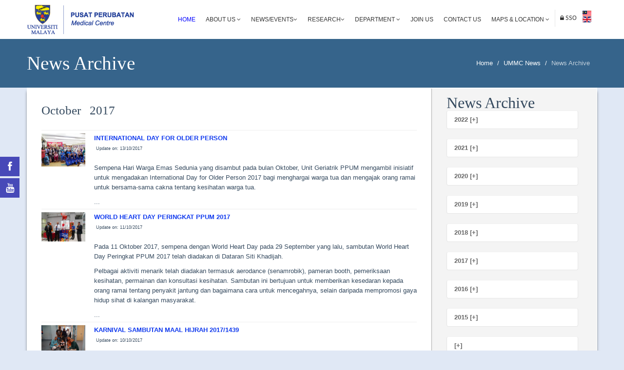

--- FILE ---
content_type: text/html
request_url: https://www.ummc.edu.my/news/senarai_news_sub.asp?kodBM=&y=7K7V7G1u1M6k&m=2T8R9H2K
body_size: 44889
content:

<style>


.cse input.gsc-input, input.gsc-input {

background-image:none !important;

-moz-border-radius: 10 !important; /* 2px */
-webkit-border-radius: 10 !important; /* 2px */

border-radius: 10 !important; /* 2px */

}

/* Selector for entire element. e1e9f6 */
.cse .gsc-control-cse,
.gsc-control-cse {
  background-color: #e1e9f6;
  border: 1px solid #e1e9f6;
  padding: 5px !important; /* 1em */
  }
  

.cse input.gsc-search-button, input.gsc-search-button
{
color: rgba(0,0,0,0) !important; /* #000 */

padding: 8px !important; /* 8px */

min-width: (you image width) !important; /* 54px */

border: 1px none #f4f4f4 !important; /* change to none */
border-radius: 0 !important; /* 2px */

-moz-border-radius: 0 !important; /* 2px */
-webkit-border-radius: 0 !important; /* 2px */

}

</style>



<!DOCTYPE html>
<!--[if lt IE 7]>      <html class="no-js lt-ie9 lt-ie8 lt-ie7"> <![endif]-->
<!--[if IE 7]>         <html class="no-js lt-ie9 lt-ie8"> <![endif]-->
<!--[if IE 8]>         <html class="no-js lt-ie9"> <![endif]-->
<!--[if gt IE 8]><!--> <html class="no-js"> <!--<![endif]-->

<head>
    <meta charset="utf-8">
    <meta http-equiv="X-UA-Compatible" content="IE=edge,chrome=1">
    <title>Official Portal University Malaya Medical Centre</title>
    <meta name="description" content="">
    <meta name="viewport" content="width=device-width">

    <link rel="stylesheet" href="../css/bootstrap.min.css">
    <link rel="stylesheet" href="../css/bootstrap-responsive.min.css">
    <link rel="stylesheet" href="../css/font-awesome.min.css">
    <link rel="stylesheet" href="../css/main.css">
    <link rel="stylesheet" href="../css/sl-slide.css">
	<link rel="stylesheet" href="../css/button.css">
    <link rel="stylesheet" href="../css/search_word.css">

	<link rel="stylesheet" href="../css/rssocial-font.css">
	<link rel="stylesheet" href="../css/rssocial-anim.css">
	<link rel="stylesheet" href="../css/rssocial.css">
	
    
    <script src="js/vendor/modernizr-2.6.2-respond-1.1.0.min.js"></script>

    <!-- Le fav and touch icons -->
    <link rel="shortcut icon" href="images/ico/LOGOummc2015_outline.ico">
    <link rel="apple-touch-icon-precomposed" sizes="144x144" href="images/ico/apple-touch-icon-144-precomposed.png">
    <link rel="apple-touch-icon-precomposed" sizes="114x114" href="images/ico/apple-touch-icon-114-precomposed.png">
    <link rel="apple-touch-icon-precomposed" sizes="72x72" href="images/ico/apple-touch-icon-72-precomposed.png">
    <link rel="apple-touch-icon-precomposed" href="images/ico/apple-touch-icon-57-precomposed.png">
</head>

<body>

    <!--Header-->
    <header class="navbar navbar-fixed-top">
        <div class="navbar-inner">
            <div class="container">
                <a class="btn btn-navbar" data-toggle="collapse" data-target=".nav-collapse">
                    <span class="icon-bar"></span>
                    <span class="icon-bar"></span>
                    <span class="icon-bar"></span>
                </a>
			  
              <a id="hemo" class="pull-left" href="https://www.ummc.edu.my/default.asp"></a>
                
                <div class="nav-collapse collapse pull-right">
                    <ul class="nav">
                        <li class="active"><a href="https://www.ummc.edu.my/default.asp?" title="Home">Home</a></li>
						<li class="dropdown"> <a href="#" class="dropdown-toggle" data-toggle="dropdown" title="About UMMC, Organization Chart, Quality & Safety, Board of Management, Principal Officers, Gorvenance Structure of UMMC & FOM, UMMC's Annual Report, Client Charter Achivement, Quick Stats">About Us <i class="icon-angle-down"></i></a> 
						  <ul class="dropdown-menu">
							<li><a href="https://www.ummc.edu.my/ummc/about_us.asp?kodBM=">About UMMC</a></li>
                            <li><a href="https://www.ummc.edu.my/ummc/lembaga-pengurus.asp?kodBM=">Management Board</a></li>
                            <li><a href="https://www.ummc.edu.my/ummc/lembaga-pelawat.asp?kodBM=">Visitor Board</a></li>
							<li><a href="https://www.ummc.edu.my/ummc/org_chart.asp?kodBM=">Organisation Charts</a></li>
							<li><a href="https://www.ummc.edu.my/ummc/quality-safety.asp?kodBM=">Quality & Safety</a></li>
							<!--<li><a href="https://www.ummc.edu.my/ummc/board.asp?">Board of Management</a></li>-->
							<li><a href="https://www.ummc.edu.my/ummc/principal-officer.asp?kodBM=">Principal Officers</a></li>
							<li><a href="https://www.ummc.edu.my/ummc/gorvenance-chart.asp?kodBM=">Governance Structure of UMMC & FOM</a></li>
							<li><a href="https://www.ummc.edu.my/ummc/annual-report.asp?kodBM=">UMMC's Annual Report</a></li>
							<!--<li><a href="https://www.ummc.edu.my/ummc/pencapaian-piagam.asp?">Client Charter Achievement</a></li>-->
                            <li><a href="https://www.ummc.edu.my/ummc/quick_stats.asp?kodBM=">Quick Stats</a></li>
						  </ul>
						</li>
                        
                        
						<style>
                        .dropdown-submenu {
                          position: relative;
                        }
                        
                        .dropdown-submenu .dropdown-menu {
                          top: 0;
                          left: 100%;
                          margin-top: -1px;
                        }
                        </style>
                        <li class="dropdown"><a href="#" class="dropdown-toggle" data-toggle="dropdown" title="UMMC News & Event, Suara PPUM">News/Events<i class="icon-angle-down"></i></a>
            				<ul class="dropdown-menu">
                				<li><a href="https://www.ummc.edu.my/news/senarai_news_events.asp?kodBM=&kod=2z7K3V">UMMC News/Events</a></li>
                                <li class="dropdown-submenu"><a href="#" class="dropdown-toggle" data-toggle="dropdown">Suara PPUM</a>
                                    <ul class="dropdown-menu">
                                    	<li><a href="https://drive.google.com/file/d/1NRlmIVkm9s7MBGtT8xiGqay_KO4kgNjX/view" target="_blank">Suara PPUM Edisi 4</a></li>
                                    	<li><a href="https://www.ummc.edu.my/files/suarappum/suara-ppum-edisi3-1-2024-.pdf" target="_blank">Suara PPUM Edisi 3</a></li>
                                        <li><a href="https://online.anyflip.com/azwzg/qjvl/mobile/index.html" target="_blank">Suara PPUM Edisi 2</a></li>
                                        <li><a href="https://www.ummc.edu.my/files/suarappum/SUARAPPUM(5)(1).pdf" target="_blank">Suara PPUM Edisi 1</a></li>
                                    </ul>
                                </li>
                            </ul>            
                        </li>
                        <!--<li><a href="https://www.ummc.edu.my/news/senarai_news_events.asp?kodBM=&kod=2Q9H3V">News/Events</a></li>-->
                        
						<!--<li class="dropdown"> <a href="#" class="dropdown-toggle" data-toggle="dropdown" title="News, Event">News &amp; Events<i class="icon-angle-down"></i></a> 
						  <ul class="dropdown-menu">
							<li><a href="https://www.ummc.edu.my/news/senarai_news.asp?kodBM=&kod=3u0X3V">News</a></li>
							<li> <a href="https://www.ummc.edu.my/event/senarai_event.asp?kodBM=&kod=3c3M6a">Events</a></li>
						  </ul>
						</li>-->
						<li class="dropdown"> <a href="#" class="dropdown-toggle" data-toggle="dropdown" title="Research Ethics, CIC">Research<i class="icon-angle-down"></i></a> 
						  <ul class="dropdown-menu">
                            <li><a href="https://www.ummc.edu.my/research/research_ethics.asp?kodBM=">Medical Research Ethics</a></li>
                            <li><a href="https://www.ummc.edu.my/department/department_sub.asp?kodBM=&kodjabatan=7V9k9k7c">Clinical Investigation Centre (CIC)</a></li>
						  </ul>
						</li>
						<li class="dropdown"> <a href="#" class="dropdown-toggle" data-toggle="dropdown" title="Clinical, Clinical Support, Non Clinical">Department
						  <i class="icon-angle-down"></i></a> 
						  <ul class="dropdown-menu">
							<li><a href="https://www.ummc.edu.my/department/clinical_dept.asp">Clinical</a></li>
							<li> <a href="https://www.ummc.edu.my/department/main-clinical-support.asp">Clinical Support</a></li>
							<li> <a href="https://www.ummc.edu.my/department/main-non-clinical.asp">Non-Clinical</a></li>
						  </ul>
						</li>
						<li><a href="https://www.ummc.edu.my/career/career.asp?kodBM=" title="Medical Officer, Clinical Attachment, Elective Posting, Diploma Programmes, Industrial Training, Other Positions">Join Us</a></li>
						<li><a href="https://www.ummc.edu.my/contact/contact.asp?kodBM=" title="Address, Ambulance Hotline, Complaint & Feedback, Phone Directory">Contact Us</a></li>
                        <li class="dropdown"> <a href="#" class="dropdown-toggle" data-toggle="dropdown">Maps & Location
						  <i class="icon-angle-down"></i></a> 
						  <ul class="dropdown-menu">
							<li><a href="https://www.ummc.edu.my/peta/lokasi.asp?kodBM=" title="UMMC Maps">Maps</a></li>
							<!--<li> <a href="https://www.ummc.edu.my/peta/bangunan.asp?">Building Maps</a></li>-->
                    	  </ul>
						</li> 
                      
                        
        
          <li class="login"> 
         <!--<a href="javascript:PaparLoginForm()">-->
          <a href="https://eservices.ummc.edu.my" target="_blank">
                 <i class="icon-lock"> SSO </i>                   </a></li>
       
        
                        
                        
  <!--                      
	<li class="login"> <a data-toggle="modal" href="#SearchForm"><i class="icon-search"> Search </i></a> </li>-->
                        
            <table border="0" cellpadding="2">
              <tr>
            
                <td>
              
                <a href="https://www.ummc.edu.my//news/senarai_news_sub.asp?kodBM=4e3L3V&y=7K7V7G1u1M6k&m=2T8R9H2K&iddokumen=&kodjabatan="><img src="https://www.ummc.edu.my/images/ico/ms_my.gif"></a>
                <br>
                <a href="https://www.ummc.edu.my//news/senarai_news_sub.asp?kodBM=&y=7K7V7G1u1M6k&m=2T8R9H2K&iddokumen=&kodjabatan="><img src="https://www.ummc.edu.my/images/ico/en.gif"></a>
                
                </td>
            
               
              </tr>
            </table>
					</ul>       
              </div>
              <!--/.nav-collapse -->
            </div>
        </div>
    </header>
    <!-- /header -->


<!-- social media -->
<div id="rssocial-152" class="rssocial-container rs-social rssocial-icons rssocial-floating-left rssocial-fixed rssocial-icons-bottom-spacing ">	
	<ul id="rssocial-ul-152" class="rssocial-icons rssocial-icons-left rssocial-icons-bg">
		<li>
		<a id="rssocial-facebook-icon" class="rssocial-link wobble-horizontal" target="_blank" href="https://www.facebook.com/UMMCKL">
			<span style="display:none;">Facebook</span><i class="icon-facebook"></i>
		</a>
		</li>
		<!--<li>
		<a id="rssocial-twitter-icon" class="rssocial-link wobble-horizontal" target="_blank" href="https://twitter.com/UMMC_KL">
			<span style="display:none;">Twitter</span><i class="icon-twitter"></i>
		</a>	
		</li>-->
		<li>
		<a id="rssocial-youtube-icon" class="rssocial-link wobble-horizontal" target="_blank" href="https://www.youtube.com/channel/UCBU-i88XVu_xD5mAE99Y5Tg">
			<span style="display:none;">Youtube</span><i class="icon-youtube"></i>
		</a>
		</li>
		<!--<li>
		<a id="rssocial-vimeo-icon" class="rssocial-link wobble-horizontal" target="_blank" href="https://www.instagram.com/UMMC_KL/">
			<span style="display:none;">Instagram</span><i class="icon-instagram"></i>
		</a>
			</li>-->
	</ul>
</div>
<!--  Search form -->
<div class="modal hide fade in" id="SearchForm" aria-hidden="false">
    <div class="modal-header">
        <i class="icon-remove" data-dismiss="modal" aria-hidden="true"></i>
      <h4>Search Words</h4>
    </div>
<!--Modal Body-->  
    
  <div class="modal-body"> 
    <div id="search_box"> 
      <div id="enjinCarian" style="min-height:0px"> </div>
      <gcse:search></gcse:search> </div>
  </div>
  <!--/Modal Body-->
</div>
<!--  Search form -->
<!--social media -->


<section class="title" style="background-color:#36648B">
        <div class="container">
            <div class="row-fluid">
                <div class="span6">
                    <h1>News Archive</h1>
                </div>
                <div class="span6">
                    <ul class="breadcrumb pull-right">
                        <li>
                        
                        <a href="https://www.ummc.edu.my/">Home</a>
                        
                        <span class="divider">/</span></li>
                        <li><a href="https://www.ummc.edu.my/news/senarai_news.asp?kodBM=">UMMC News</a> <span class="divider">/</span></li>
                        <li class="active">News Archive</li>
                    </ul>
              </div>
          </div>
        </div>
</section>

<section id="about-us" class="container" style="box-shadow: 6px 0 6px -8px #222 , -6px 0 6px -8px #222; 
 -moz-box-shadow: 6px 0 6px -8px #222, -6px 0 6px -8px #222; 
-webkit-box-shadow: 6px 0 6px -8px #222, -6px 0 6px -8px #222;background-color:#fff">
<div id="comments" class="comments">
         <div class="span8">    
               <div class="comments-list">
                    <div class="comment media">
                           <div class="media-body">   
						   	<br /><br /><strong><h3>October &nbsp; 2017</h3></strong>
 
<hr>
	<div class="comments-list">
						<div class="comment media">
					 		<div class="pull-left">
                                 <img src="https://www.ummc.edu.my/Pentadbir/DokumenMuatNaik/News/News_2017_10_13_11_23_53.jpg" height="90" width="90" />&nbsp;&nbsp;
                            </div>
							 <div class="media-body">
							  		
											<strong><a href="https://www.ummc.edu.my/news/senarai_news_details.asp?iddokumen=1H1R2F7f1R9j7f1N">INTERNATIONAL DAY FOR OLDER PERSON</a></strong>
											<br />
											 &nbsp;<font style="font-size:9px">Update on: 13/10/2017</font><br />
											 &nbsp;<p>Sempena Hari Warga Emas Sedunia yang disambut pada bulan Oktober, Unit Geriatrik PPUM mengambil inisiatif untuk mengadakan International Day for Older Person 2017 bagi menghargai warga tua dan mengajak orang ramai untuk bersama-sama cakna tentang kesihatan warga tua.</p>...
									
							 </div>
						</div>
					</div>

<hr>
	<div class="comments-list">
						<div class="comment media">
					 		<div class="pull-left">
                                 <img src="https://www.ummc.edu.my/Pentadbir/DokumenMuatNaik/News/News_2017_10_11_15_25_53.jpg" height="90" width="90" />&nbsp;&nbsp;
                            </div>
							 <div class="media-body">
							  		
											<strong><a href="https://www.ummc.edu.my/news/senarai_news_details.asp?iddokumen=4n1f5z8A1f6C1f2K">WORLD HEART DAY PERINGKAT PPUM 2017</a></strong>
											<br />
											 &nbsp;<font style="font-size:9px">Update on: 11/10/2017</font><br />
											 &nbsp;<p>Pada 11 Oktober 2017, sempena dengan World Heart Day pada 29 September yang lalu, sambutan World Heart Day Peringkat PPUM 2017 telah diadakan di Dataran Siti Khadijah.</p>

<p>Pelbagai aktiviti menarik telah diadakan termasuk aerodance (senamrobik), pameran booth, pemeriksaan kesihatan, permainan dan konsultasi kesihatan. Sambutan ini bertujuan untuk memberikan kesedaran kepada orang ramai tentang penyakit jantung dan bagaimana cara untuk mencegahnya, selain daripada mempromosi gaya hidup sihat di kalangan masyarakat.</p>...
									
							 </div>
						</div>
					</div>

<hr>
	<div class="comments-list">
						<div class="comment media">
					 		<div class="pull-left">
                                 <img src="https://www.ummc.edu.my/Pentadbir/DokumenMuatNaik/News/News_2017_10_10_9_25_14.jpg" height="90" width="90" />&nbsp;&nbsp;
                            </div>
							 <div class="media-body">
							  		
											<strong><a href="https://www.ummc.edu.my/news/senarai_news_details.asp?iddokumen=9G6k6u7D6k7D3b6u">KARNIVAL SAMBUTAN MAAL HIJRAH 2017/1439</a></strong>
											<br />
											 &nbsp;<font style="font-size:9px">Update on: 10/10/2017</font><br />
											 &nbsp;<p>Sempena Karnival Sambutan Maal Hijrah 2017/1439, PEMANGKIN PPUM bersama kumpulan In Team telah menghiburkan pesakit di Wad Pediatrik dengan nyanyian nasyid dan kata-kata semangat, kemudiannya mengedarkan cenderahati kepada pesakit. Semoga usaha ini memberikan semangat kepada pesakit.</p>...
									
							 </div>
						</div>
					</div>

<hr>
	<div class="comments-list">
						<div class="comment media">
					 		<div class="pull-left">
                                 <img src="https://www.ummc.edu.my/Pentadbir/DokumenMuatNaik/News/News_2017_10_10_9_16_21.jpg" height="90" width="90" />&nbsp;&nbsp;
                            </div>
							 <div class="media-body">
							  		
											<strong><a href="https://www.ummc.edu.my/news/senarai_news_details.asp?iddokumen=8p6z9G9S6z9S6R7S">PELANCARAN MYREN-X</a></strong>
											<br />
											 &nbsp;<font style="font-size:9px">Update on: 10/10/2017</font><br />
											 &nbsp;<p>Malaysian Research and Education Network (MYREN) telah dilancarkan pada Mac 2005 dan kini dibawah tadbir urus Kementerian Pendidikan Tinggi (KPT). MYREN merupakan rankaian berkelajuan tinggi khusus untuk memperluaskan sektor penyelidikan dan pendidikan di Malaysia. Projek ini menyokong hasrat negara untuk membangunkan masyarakat progresif berasaskan kemajuan sains dan teknologi.</p>
<p>Selaras dengan ucapan Bajet 2017, Kerajaan melalui KPT melancarkan MYREN-X untuk meningkatkan insfrastuktur jalur lebar MYREN di universiti awam dengan kapasiti sehingga 100 Gigabit sesaat. Inisiatif MYREN-X yang dilancarkan hari ini akan melengkapkan infrastruktur siber negara khusus bagi menyokong Lonjakan Ke-7 (Ekosistem Inovasi) dan Lonjakan Ke-9 (Pembelajaran Dalam Talian Tahap Global) di bawah Pelan Pembangunan Pendidikan Malaysia 2015-2025 (Pendidikan Tinggi). Perkakasan, perisian, capaian internet dan sumber-sumber MYREN-X telah dirangka untuk menyokong transformasi berterusan dalam aktiviti akademik khususnya dalam inovasi pembangunan penyelidikan dan pendidikan.</p>
<p>Pada majlis ini, PPUM telah diwakili oleh En. Iskandar bin Ahmad (Timbalan Pengarah Pengurusan), Prof. Madya Dr. Azura binti Mansor (Timbalan Pengarah Ikhtisas) dan En. Yahaya bin A. Hamid (Ketua Jabatan Perhubungan Korporat).</p>...
									
							 </div>
						</div>
					</div>

<hr>
	<div class="comments-list">
						<div class="comment media">
					 		<div class="pull-left">
                                 <img src="https://www.ummc.edu.my/Pentadbir/DokumenMuatNaik/News/News_2017_10_4_8_52_22.jpg" height="90" width="90" />&nbsp;&nbsp;
                            </div>
							 <div class="media-body">
							  		
											<strong><a href="https://www.ummc.edu.my/news/senarai_news_details.asp?iddokumen=9G6k6u7D6k7D3Q2K">OPENING CEREMONY FOR MAAL HIJRAH 2017/1439 CELEBRATION CARNIVAL</a></strong>
											<br />
											 &nbsp;<font style="font-size:9px">Update on: 4/10/2017</font><br />
											 &nbsp;<p>Starting from 3 October 2017 to 6 October 2017, PEMANGKIN PPUM have planned various activity including talk, forum and exhibition. This carnival is part of the UMMC 50 Years Golden Jubilee. Let''s improve our knowledge and make this carnival merrier.</p>...
									
							 </div>
						</div>
					</div>

<hr>
	<div class="comments-list">
						<div class="comment media">
					 		<div class="pull-left">
                                 <img src="https://www.ummc.edu.my/Pentadbir/DokumenMuatNaik/News/News_2017_10_2_16_50_30.jpg" height="90" width="90" />&nbsp;&nbsp;
                            </div>
							 <div class="media-body">
							  		
											<strong><a href="https://www.ummc.edu.my/news/senarai_news_details.asp?iddokumen=2z7K6C4t7K7K5h6u">LAWATAN DAN SUMBANGAN MAYBANK</a></strong>
											<br />
											 &nbsp;<font style="font-size:9px">Update on: 2/10/2017</font><br />
											 &nbsp;<p>Pada 30 September 2017, pihak Maybank telah menyampaikan sumbangan Sleepers Chair sebanyak 15 unit kepada wad pediatrik PPUM, dan juga menceriakan pesakit dengan mengedarkan cenderahati, yang turut disertai oleh karakter-karakter adiwira yang diminati kanak-kanak.</p>...
									
							 </div>
						</div>
					</div>

<hr>
	<div class="comments-list">
						<div class="comment media">
					 		<div class="pull-left">
                                 <img src="https://www.ummc.edu.my/Pentadbir/DokumenMuatNaik/News/News_2017_10_2_8_52_48.jpg" height="90" width="90" />&nbsp;&nbsp;
                            </div>
							 <div class="media-body">
							  		
											<strong><a href="https://www.ummc.edu.my/news/senarai_news_details.asp?iddokumen=2h6X6s2W6X6X9G7S">LAWATAN DAN SUMBANGAN OLEH KDU (PJ) PRE UNITED CLUB</a></strong>
											<br />
											 &nbsp;<font style="font-size:9px">Update on: 2/10/2017</font><br />
											 &nbsp;<p>PPUM berbesar hati dengan kesudian KDU (PJ) Pre United Club untuk mengadakan lawatan ke wad pediatrik PPUM dan menyumbang Central Venous Line, Urine Dip Test dan alatan pembelajaran ke Sekolah Dalam Hospital.</p>
<p>Aktiviti kelab yang dikelolakan oleh pelajar-pelajar KDU (PJ) ini amat kami hargai dan semoga ianya memberikan pengalaman yang berharga kepada pelajar-pelajar ini.</p>...
									
							 </div>
						</div>
					</div>

 
                           </div>
                    </div>          
               </div>         
         </div>
 	<div class="span3" style="background-color:#f4f4f4;width:339px"> 
   		<div class="blog-item well-line" style="height:3000px"> 	
		 	<div class="span3">
          		<div class="widget widget-popular">
                <h2>News Archive</h2>
                <div class="widget-blog-items">
                    <div class="widget-blog-item media">
           			 	<div class="media-body">
							
                		<div class="accordion" id="accordion2">
                    		<div class="accordion-group">
                      			<div class="accordion-heading">
                        			<a class="accordion-toggle collapsed" data-toggle="collapse" data-parent="#accordion2" href="#collapseOne">
                           				2022 [+]
                      				</a>
                  				</div>
                  				<div id="collapseOne" class="accordion-body collapse">
                    				<div class="accordion-inner">
									  
                      					<a href="https://www.ummc.edu.my/news/senarai_news_sub.asp?kodBM=&y=2T1M9H1M1M1N&m=7K1u7G2K">October</a></br>
										    
                  					</div>
              					</div>
          					</div>
						</div>
						 
                		<div class="accordion" id="accordion2">
                    		<div class="accordion-group">
                      			<div class="accordion-heading">
                        			<a class="accordion-toggle collapsed" data-toggle="collapse" data-parent="#accordion2" href="#collapseTwo">
                           				2021 [+]
                      				</a>
                  				</div>
                  				<div id="collapseTwo" class="accordion-body collapse">
                    				<div class="accordion-inner">
									  
                      					<a href="https://www.ummc.edu.my/news/senarai_news_sub.asp?kodBM=&y=1M1d9k1d6t2K&m=5h0W0W1N">November</a></br>
										  
                      					<a href="https://www.ummc.edu.my/news/senarai_news_sub.asp?kodBM=&y=1g3u2W3u7o2K&m=1M6t9k2K">October</a></br>
										  
                      					<a href="https://www.ummc.edu.my/news/senarai_news_sub.asp?kodBM=&y=1f0B4e0B4G2K&m=3V5T8I">July</a></br>
										  
                      					<a href="https://www.ummc.edu.my/news/senarai_news_sub.asp?kodBM=&y=0l3W8g3W8D2K&m=7f1f8q">June</a></br>
										    
                  					</div>
              					</div>
          					</div>
						</div>
						 
                		<div class="accordion" id="accordion2">
                    		<div class="accordion-group">
                      			<div class="accordion-heading">
                        			<a class="accordion-toggle collapsed" data-toggle="collapse" data-parent="#accordion2" href="#collapseThree">
                           				2020 [+]
                      				</a>
                  				</div>
                  				<div id="collapseThree" class="accordion-body collapse">
                    				<div class="accordion-inner">
									  
                      					<a href="https://www.ummc.edu.my/news/senarai_news_sub.asp?kodBM=&y=5h6s1M6s1M3P&m=6a8U6a">February</a></br>
										  
                      					<a href="https://www.ummc.edu.my/news/senarai_news_sub.asp?kodBM=&y=0J5r7o5r7o3P&m=4G5i3V">January</a></br>
										    
                  					</div>
              					</div>
          					</div>
						</div>
						 
                		<div class="accordion" id="accordion2">
                    		<div class="accordion-group">
                      			<div class="accordion-heading">
                        			<a class="accordion-toggle collapsed" data-toggle="collapse" data-parent="#accordion2" href="#collapseFour">
                           				2019 [+]
                      				</a>
                  				</div>
                  				<div id="collapseFour" class="accordion-body collapse">
                    				<div class="accordion-inner">
									  
                      					<a href="https://www.ummc.edu.my/news/senarai_news_sub.asp?kodBM=&y=0D2K7w3P5T3Q&m=4f3t6C2B">December</a></br>
										  
                      					<a href="https://www.ummc.edu.my/news/senarai_news_sub.asp?kodBM=&y=6D9H7u0l7o3Q&m=7K1u1u1N">November</a></br>
										  
                      					<a href="https://www.ummc.edu.my/news/senarai_news_sub.asp?kodBM=&y=9W1f5X5z6D3Q&m=3u0X1e2K">October</a></br>
										  
                      					<a href="https://www.ummc.edu.my/news/senarai_news_sub.asp?kodBM=&y=8J2O8U4P3L3Q&m=6X3Q1x">September</a></br>
										  
                      					<a href="https://www.ummc.edu.my/news/senarai_news_sub.asp?kodBM=&y=5z4G4o4e0l3Q&m=4t6s5W">August</a></br>
										  
                      					<a href="https://www.ummc.edu.my/news/senarai_news_sub.asp?kodBM=&y=2K2Q3j6D1g3Q&m=9b9i8I">July</a></br>
										  
                      					<a href="https://www.ummc.edu.my/news/senarai_news_sub.asp?kodBM=&y=7G5A5U4B1d3Q&m=4G5F8q">June</a></br>
										  
                      					<a href="https://www.ummc.edu.my/news/senarai_news_sub.asp?kodBM=&y=2V2F6z9S4n3Q&m=9H9A0Y">May</a></br>
										  
                      					<a href="https://www.ummc.edu.my/news/senarai_news_sub.asp?kodBM=&y=7B6R1R7f9z3Q&m=4e5U8J">April</a></br>
										  
                      					<a href="https://www.ummc.edu.my/news/senarai_news_sub.asp?kodBM=&y=8o6X0W6s6z3Q&m=5Q2B9b">March</a></br>
										  
                      					<a href="https://www.ummc.edu.my/news/senarai_news_sub.asp?kodBM=&y=4f6C8A3t1o3Q&m=3V2B6a">February</a></br>
										  
                      					<a href="https://www.ummc.edu.my/news/senarai_news_sub.asp?kodBM=&y=6R2j9C3b7K3Q&m=7X9z3V">January</a></br>
										    
                  					</div>
              					</div>
          					</div>
						</div>
						 
                		<div class="accordion" id="accordion2">
                    		<div class="accordion-group">
                      			<div class="accordion-heading">
                        			<a class="accordion-toggle collapsed" data-toggle="collapse" data-parent="#accordion2" href="#collapseFive">
                           				2018 [+]
                      				</a>
                  				</div>
                  				<div id="collapseFive" class="accordion-body collapse">
                    				<div class="accordion-inner">
									  
                      					<a href="https://www.ummc.edu.my/news/senarai_news_sub.asp?kodBM=&y=0l3W8g8D8E7D&m=2y4f9z2B">December</a></br>
										  
                      					<a href="https://www.ummc.edu.my/news/senarai_news_sub.asp?kodBM=&y=7w3j7K4t8o7D&m=9b8U8U1N">November</a></br>
										  
                      					<a href="https://www.ummc.edu.my/news/senarai_news_sub.asp?kodBM=&y=4e5i8y3L8g7D&m=2h6X6s2K">October</a></br>
										  
                      					<a href="https://www.ummc.edu.my/news/senarai_news_sub.asp?kodBM=&y=4e5i8y3L8g7D&m=1N0J1x">September</a></br>
										  
                      					<a href="https://www.ummc.edu.my/news/senarai_news_sub.asp?kodBM=&y=7B6R1R7f4f7D&m=6j6R5W">August</a></br>
										  
                      					<a href="https://www.ummc.edu.my/news/senarai_news_sub.asp?kodBM=&y=3M6k9r6u3b7D&m=6C8R8I">July</a></br>
										  
                      					<a href="https://www.ummc.edu.my/news/senarai_news_sub.asp?kodBM=&y=8f6z3M9G9j7D&m=0D4P8q">June</a></br>
										  
                      					<a href="https://www.ummc.edu.my/news/senarai_news_sub.asp?kodBM=&y=3M6k9r6u3b7D&m=2i9z0Y">May</a></br>
										  
                      					<a href="https://www.ummc.edu.my/news/senarai_news_sub.asp?kodBM=&y=2B1o2Q2T0J7D&m=7X3P8J">April</a></br>
										  
                      					<a href="https://www.ummc.edu.my/news/senarai_news_sub.asp?kodBM=&y=0l3W8g8D8E7D&m=6s8E9b">March</a></br>
										  
                      					<a href="https://www.ummc.edu.my/news/senarai_news_sub.asp?kodBM=&y=8q5T2O8n5i7D&m=8I7n6a">February</a></br>
										  
                      					<a href="https://www.ummc.edu.my/news/senarai_news_sub.asp?kodBM=&y=4G5P3L5i8D7D&m=5z4e3V">January</a></br>
										    
                  					</div>
              					</div>
          					</div>
						</div>
						 
                		<div class="accordion" id="accordion2">
                    		<div class="accordion-group">
                      			<div class="accordion-heading">
                        			<a class="accordion-toggle collapsed" data-toggle="collapse" data-parent="#accordion2" href="#collapseFive">
                           				2017 [+]
                      				</a>
                  				</div>
                  				<div id="collapseFive" class="accordion-body collapse">
                    				<div class="accordion-inner">
									  
                      					<a href="https://www.ummc.edu.my/news/senarai_news_sub.asp?kodBM=&y=4n8A5z1f3j6k&m=8J4P2O2B">December</a></br>
										  
                      					<a href="https://www.ummc.edu.my/news/senarai_news_sub.asp?kodBM=&y=6s8h1d9A6u6k&m=5z4e4e1N">November</a></br>
										  
                      					<a href="https://www.ummc.edu.my/news/senarai_news_sub.asp?kodBM=&y=1o0W8R1M3u6k&m=1N2Q6D2K">October</a></br>
										  
                      					<a href="https://www.ummc.edu.my/news/senarai_news_sub.asp?kodBM=&y=5r6u0X9r7c6k&m=3u9C1x">September</a></br>
										  
                      					<a href="https://www.ummc.edu.my/news/senarai_news_sub.asp?kodBM=&y=6D9H7u0l6X6k&m=5h3M5W">August</a></br>
										  
                      					<a href="https://www.ummc.edu.my/news/senarai_news_sub.asp?kodBM=&y=3j0l7V7u6s6k&m=2h9G8I">July</a></br>
										  
                      					<a href="https://www.ummc.edu.my/news/senarai_news_sub.asp?kodBM=&y=7X2z4f9z2B6k&m=3t0l8q">June</a></br>
										  
                      					<a href="https://www.ummc.edu.my/news/senarai_news_sub.asp?kodBM=&y=6z3Q6k7D2j6k&m=6z9C0Y">May</a></br>
										  
                      					<a href="https://www.ummc.edu.my/news/senarai_news_sub.asp?kodBM=&y=0Y8n4P2O8y6k&m=2W9r8J">April</a></br>
										  
                      					<a href="https://www.ummc.edu.my/news/senarai_news_sub.asp?kodBM=&y=0l3W8g8D8h6k&m=5W0a9b">March</a></br>
										  
                      					<a href="https://www.ummc.edu.my/news/senarai_news_sub.asp?kodBM=&y=9T9q6R9j9z6k&m=2F7c6a">February</a></br>
										  
                      					<a href="https://www.ummc.edu.my/news/senarai_news_sub.asp?kodBM=&y=4J8y9i0a4B6k&m=0D3P3V">January</a></br>
										    
                  					</div>
              					</div>
          					</div>
						</div>
						 
                		<div class="accordion" id="accordion2">
                    		<div class="accordion-group">
                      			<div class="accordion-heading">
                        			<a class="accordion-toggle collapsed" data-toggle="collapse" data-parent="#accordion2" href="#collapseFive">
                           				2016 [+]
                      				</a>
                  				</div>
                  				<div id="collapseFive" class="accordion-body collapse">
                    				<div class="accordion-inner">
									  
                      					<a href="https://www.ummc.edu.my/news/senarai_news_sub.asp?kodBM=&y=8o6X0W6s5r6u&m=7G4B5A2B">December</a></br>
										  
                      					<a href="https://www.ummc.edu.my/news/senarai_news_sub.asp?kodBM=&y=8q5T2O8n8y6u&m=7G4B4B1N">November</a></br>
										  
                      					<a href="https://www.ummc.edu.my/news/senarai_news_sub.asp?kodBM=&y=5r6u0X9r7m6u&m=4t7V1u2K">October</a></br>
										  
                      					<a href="https://www.ummc.edu.my/news/senarai_news_sub.asp?kodBM=&y=9H9k8D3W8h6u&m=1M6u1x">September</a></br>
										  
                      					<a href="https://www.ummc.edu.my/news/senarai_news_sub.asp?kodBM=&y=2G9W9j9q9z6u&m=6j6R5W">August</a></br>
										  
                      					<a href="https://www.ummc.edu.my/news/senarai_news_sub.asp?kodBM=&y=1R9C7m7c5z6u&m=6a7n8I">July</a></br>
										  
                      					<a href="https://www.ummc.edu.my/news/senarai_news_sub.asp?kodBM=&y=2z4t6C7K2T6u&m=7L3P8q">June</a></br>
										  
                      					<a href="https://www.ummc.edu.my/news/senarai_news_sub.asp?kodBM=&y=3M6k9r6u7c6u&m=1M8E0Y">May</a></br>
										  
                      					<a href="https://www.ummc.edu.my/news/senarai_news_sub.asp?kodBM=&y=9H9k8D3W8h6u&m=3u6k8J">April</a></br>
										  
                      					<a href="https://www.ummc.edu.my/news/senarai_news_sub.asp?kodBM=&y=6b4B5P5U8D6u&m=7o9r9b">March</a></br>
										  
                      					<a href="https://www.ummc.edu.my/news/senarai_news_sub.asp?kodBM=&y=4G5P3L5i5F6u&m=2F7c6a">February</a></br>
										  
                      					<a href="https://www.ummc.edu.my/news/senarai_news_sub.asp?kodBM=&y=2z4t6C7K2T6u&m=1N2Q3V">January</a></br>
										    
                  					</div>
              					</div>
          					</div>
						</div>
						 
                		<div class="accordion" id="accordion2">
                    		<div class="accordion-group">
                      			<div class="accordion-heading">
                        			<a class="accordion-toggle collapsed" data-toggle="collapse" data-parent="#accordion2" href="#collapseFive">
                           				2015 [+]
                      				</a>
                  				</div>
                  				<div id="collapseFive" class="accordion-body collapse">
                    				<div class="accordion-inner">
									  
                      					<a href="https://www.ummc.edu.my/news/senarai_news_sub.asp?kodBM=&y=1o0W8R1M2W7S&m=6s9A9A1N">November</a></br>
										  
                      					<a href="https://www.ummc.edu.my/news/senarai_news_sub.asp?kodBM=&y=8p9S9G6z7f7S&m=0n8A1f2K">October</a></br>
										  
                      					<a href="https://www.ummc.edu.my/news/senarai_news_sub.asp?kodBM=&y=3c3M3u5r9S7S&m=8A8R1x">September</a></br>
										  
                      					<a href="https://www.ummc.edu.my/news/senarai_news_sub.asp?kodBM=&y=2T1M9H8R6X7S&m=2G4f0Y">May</a></br>
										    
                  					</div>
              					</div>
          					</div>
						</div>
						 
                		<div class="accordion" id="accordion2">
                    		<div class="accordion-group">
                      			<div class="accordion-heading">
                        			<a class="accordion-toggle collapsed" data-toggle="collapse" data-parent="#accordion2" href="#collapseFive">
                           				 [+]
                      				</a>
                  				</div>
                  				<div id="collapseFive" class="accordion-body collapse">
                    				<div class="accordion-inner">
									    
                  					</div>
              					</div>
          					</div>
						</div>
						  
            			</div>
      				</div>			
                </div>
          </div>                        
            <!-- End Popular Posts -->      
     </div>                       
    </div> 
 </div> 
            <!-- End Popular Posts -->     
</div>   
</section>




<!--Bottom-->
<section id="bottom" class="main">

    <!--Container-->
    <div class="container">

        <!--row-fluids-->
        <div class="row-fluid">

            <!--Contact Form-->
            <div class="span3">
                <h4>ADDRESS</h4>
                <ul class="unstyled address">
                    <li>
                    <i class="icon-home"></i>Pusat Perubatan Universiti Malaya,<br> Lembah Pantai, 59100,<br> Kuala Lumpur, MALAYSIA</li>

              </ul>
            </div>
            
            
                 <div class="span3">
                <h4>EMAIL</h4>
                <ul class="unstyled address">
				<li>
                        <i class="icon-envelope"></i>
                        <strong>Email : </strong>ummc@ummc.edu.my                   
                </li>
                      
              </ul>
            </div>
             <div class="span3">
                <h4>TEL</h4>
                <ul class="unstyled address">
                    <li>
                        <i class="icon-phone"></i>
                        <strong>Phone No : 03-79494422</strong>
                    <br><strong>Fax : 03-79492030</strong></li>
              </ul>
            </div>
              <div class="span3">
                <h4>WEBSITE</h4>
                <ul class="unstyled address">
                    <li>
                   
                        <i class="icon-globe"></i>
                        <strong>WEBSITE :</strong> www.ummc.edu.my</li>

                       
              </ul>
            </div>
            <!--End Contact Form-->

           

    <!--/row-fluid-->
</div>
<!--/container-->
</section>
<!--/bottom-->

<!--Footer-->
<footer id="footer">
    <div class="container">
        <div class="row-fluid">
            <div class="span8 cp">
                &copy; 2024 University Malaya Medical Center. All Rights Reserved.&nbsp;&nbsp;&nbsp;
                <a href="https://www.ummc.edu.my/UMMC/privacy-policy.asp?kodBM=">Privacy Policy</a> | <a href="https://www.ummc.edu.my/UMMC/privacy-policy-Site-Credits.asp?kodBM=">Site Credits</a> | <a href="https://www.ummc.edu.my/UMMC/privacy-policy-disclaimer.asp?kodBM=">Disclaimer</a> | <a href="https://www.ummc.edu.my/UMMC/privacy-policy-Security-Policy.asp?kodBM=">Security Policy</a>
            </div>
            <!--/Copyright-->

            <div class="span6">
                <ul class="social pull-right">
                    <li><a href="https://www.facebook.com/UMMCKL"><i class="icon-facebook"></i></a></li>
                    <li><a href="https://www.youtube.com/channel/UCBU-i88XVu_xD5mAE99Y5Tg"><i class="icon-youtube"></i></a></li>
                    <!--<li><a href="#"><i class="icon-twitter"></i></a></li>
                    <li><a href="#"><i class="icon-pinterest"></i></a></li>
                    <li><a href="#"><i class="icon-linkedin"></i></a></li>
                    <li><a href="#"><i class="icon-google-plus"></i></a></li>                      
                    <li><a href="#"><i class="icon-tumblr"></i></a></li>                        
                    <li><a href="#"><i class="icon-dribbble"></i></a></li>
                    <li><a href="#"><i class="icon-rss"></i></a></li>
                    <li><a href="#"><i class="icon-github-alt"></i></a></li>
                    <li><a href="#"><i class="icon-instagram"></i></a></li>-->                   
                </ul>
            </div>

            <div class="span1">
                <a id="gototop" class="gototop pull-right" href="#"><i class="icon-angle-up"></i></a>
            </div>
            <!--/Goto Top-->
        </div>
    </div>
</footer>
<!--/Footer-->

<!--  Login form -->
<div class="modal hide fade in" id="loginForm" aria-hidden="false">
    <div class="modal-header">
        <i class="icon-remove" data-dismiss="modal" aria-hidden="true"></i>
      <h4>Login SSO</h4>
    </div>
<!--Modal Body-->
    
  <div class="modal-body"> 
    <form action="https://www.ummc.edu.my//SSO/verifylogin.asp" method="post" name="form1">
      <table width="100%" border="0">
        <tr> 
          <td width="36%"><font size="2">SSO ID/Email</font></td>
          <td width="1%">:</td>
          <td width="20%"><input style="width:250px" type="text" name="loginid" id="loginid" OnKeyDown="tabmovenextfield(event,document.form1.katalaluan);"></td>
          <td width="43%" rowspan="3" valign="middle"><input type="image" id="bt_login" name="bt_login" src="https://www.ummc.edu.my/images/LogIn-Button.png" height="50" width="50" /></td>
        </tr>
        <tr>
          <td><font size="2">Password</font></td>
          <td>:</td>
          <td><input style="width:250px" type="password" name="katalaluan" id="katalaluan" autocomplete="off" ></td>
        </tr>

      </table>
    </form>
    <a href="https://www.ummc.edu.my//SSO/daftarsso.asp">Don't have SSO account? Create it over here...</a> <br />
    <a href="https://www.ummc.edu.my//SSO/cp_forgot_email.asp">Forgot your password?</a> </div>
  <!--/Modal Body-->
</div>
</div>
<!--  Search form -->
<div class="modal hide fade in" id="SearchForm" aria-hidden="false">
    <div class="modal-header">
        <i class="icon-remove" data-dismiss="modal" aria-hidden="true"></i>
      <h4>Search Words</h4>
    </div>
<!--Modal Body-->  
    
  <div class="modal-body"> 
    <div id="search_box"> 
      <div id="enjinCarian" style="min-height:0px"> </div>
      <gcse:search></gcse:search> </div>
  </div>
  <!--/Modal Body-->
</div>



<!--  /Login form -->
<script src="https://www.ummc.edu.my/js/jquery-2.0.3.js"></script>
<script src="https://www.ummc.edu.my/js/jquery-ui.js"></script>
<link rel="stylesheet" href="https://www.ummc.edu.my/css/jquery-ui.min.css" />


<script src="https://www.ummc.edu.my/js/vendor/bootstrap.min.js"></script>
<script src="https://www.ummc.edu.my/js/main.js"></script>
<!-- Required javascript files for Slider -->
<script src="https://www.ummc.edu.my/js/jquery.ba-cond.min.js"></script>
<script src="https://www.ummc.edu.my/js/jquery.slitslider.js"></script>
<!-- /Required javascript files for Slider -->

<!-- SL Slider -->
<script type="text/javascript"> 



$(function() {
    var Page = (function() {

        var $navArrows = $( '#nav-arrows' ),
        slitslider = $( '#slider' ).slitslider( {
            autoplay : true
        } ),

        init = function() {
            initEvents();
        },
        initEvents = function() {
            $navArrows.children( ':last' ).on( 'click', function() {
                slitslider.next();
                return false;
            });

            $navArrows.children( ':first' ).on( 'click', function() {
                slitslider.previous();
                return false;
            });
        };

        return { init : init };

    })();

    Page.init();
});
</script>
<!-- /SL Slider -->
</body>
</html>


<script type="text/javascript"> 

// start skrip

</script>
